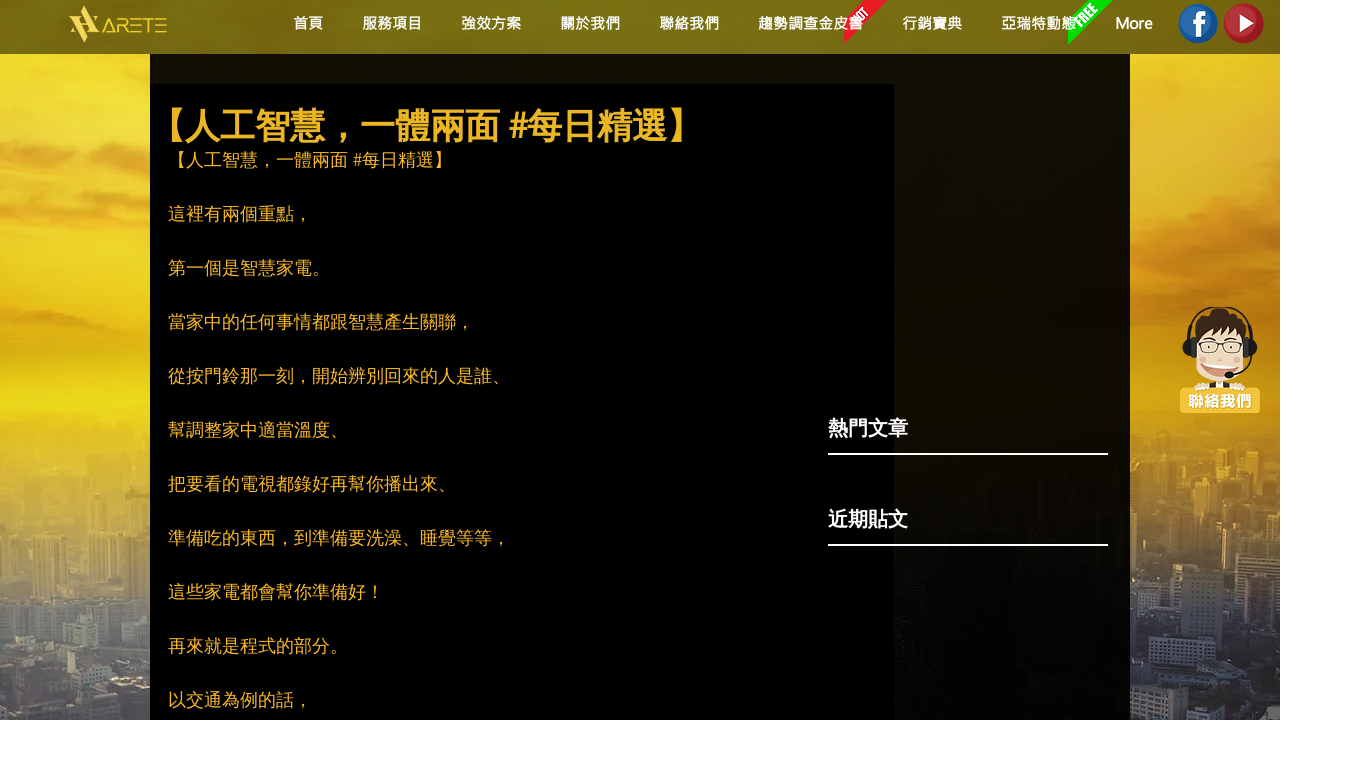

--- FILE ---
content_type: text/html; charset=utf-8
request_url: https://accounts.google.com/o/oauth2/postmessageRelay?parent=https%3A%2F%2Fstatic.parastorage.com&jsh=m%3B%2F_%2Fscs%2Fabc-static%2F_%2Fjs%2Fk%3Dgapi.lb.en.2kN9-TZiXrM.O%2Fd%3D1%2Frs%3DAHpOoo_B4hu0FeWRuWHfxnZ3V0WubwN7Qw%2Fm%3D__features__
body_size: 163
content:
<!DOCTYPE html><html><head><title></title><meta http-equiv="content-type" content="text/html; charset=utf-8"><meta http-equiv="X-UA-Compatible" content="IE=edge"><meta name="viewport" content="width=device-width, initial-scale=1, minimum-scale=1, maximum-scale=1, user-scalable=0"><script src='https://ssl.gstatic.com/accounts/o/2580342461-postmessagerelay.js' nonce="UFc9EAUBbwOhvPRm6-lZUw"></script></head><body><script type="text/javascript" src="https://apis.google.com/js/rpc:shindig_random.js?onload=init" nonce="UFc9EAUBbwOhvPRm6-lZUw"></script></body></html>